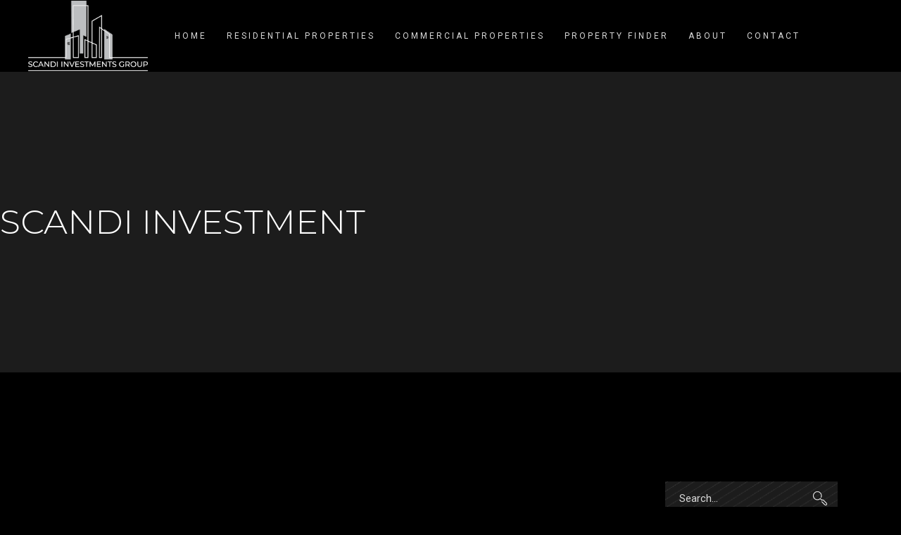

--- FILE ---
content_type: text/html; charset=UTF-8
request_url: https://www.scandi-invest.com/how-to-reach-the-top-and-stay-there/
body_size: 15821
content:
<!DOCTYPE html>
<html lang="en-GB">
<head>
	
		<meta charset="UTF-8"/>
		<link rel="profile" href=https:"://gmpg.org/xfn/11"/>
					<link rel="pingback" href="https://www.scandi-invest.com/xmlrpc.php">
		
				<meta name="viewport" content="width=device-width,initial-scale=1,user-scalable=yes">
		<title>How to Reach the Top and Stay There &#8211; Scandi Investment</title>
<meta name='robots' content='max-image-preview:large' />
<link rel='dns-prefetch' href='//fonts.googleapis.com' />
<link rel="alternate" type="application/rss+xml" title="Scandi Investment &raquo; Feed" href="https://www.scandi-invest.com/feed/" />
<link rel="alternate" type="application/rss+xml" title="Scandi Investment &raquo; Comments Feed" href="https://www.scandi-invest.com/comments/feed/" />
<link rel="alternate" type="application/rss+xml" title="Scandi Investment &raquo; How to Reach the Top and Stay There Comments Feed" href="https://www.scandi-invest.com/how-to-reach-the-top-and-stay-there/feed/" />
<script type="text/javascript">
/* <![CDATA[ */
window._wpemojiSettings = {"baseUrl":"https:\/\/s.w.org\/images\/core\/emoji\/15.0.3\/72x72\/","ext":".png","svgUrl":"https:\/\/s.w.org\/images\/core\/emoji\/15.0.3\/svg\/","svgExt":".svg","source":{"concatemoji":"https:\/\/www.scandi-invest.com\/wp-includes\/js\/wp-emoji-release.min.js?ver=6.5.7"}};
/*! This file is auto-generated */
!function(i,n){var o,s,e;function c(e){try{var t={supportTests:e,timestamp:(new Date).valueOf()};sessionStorage.setItem(o,JSON.stringify(t))}catch(e){}}function p(e,t,n){e.clearRect(0,0,e.canvas.width,e.canvas.height),e.fillText(t,0,0);var t=new Uint32Array(e.getImageData(0,0,e.canvas.width,e.canvas.height).data),r=(e.clearRect(0,0,e.canvas.width,e.canvas.height),e.fillText(n,0,0),new Uint32Array(e.getImageData(0,0,e.canvas.width,e.canvas.height).data));return t.every(function(e,t){return e===r[t]})}function u(e,t,n){switch(t){case"flag":return n(e,"\ud83c\udff3\ufe0f\u200d\u26a7\ufe0f","\ud83c\udff3\ufe0f\u200b\u26a7\ufe0f")?!1:!n(e,"\ud83c\uddfa\ud83c\uddf3","\ud83c\uddfa\u200b\ud83c\uddf3")&&!n(e,"\ud83c\udff4\udb40\udc67\udb40\udc62\udb40\udc65\udb40\udc6e\udb40\udc67\udb40\udc7f","\ud83c\udff4\u200b\udb40\udc67\u200b\udb40\udc62\u200b\udb40\udc65\u200b\udb40\udc6e\u200b\udb40\udc67\u200b\udb40\udc7f");case"emoji":return!n(e,"\ud83d\udc26\u200d\u2b1b","\ud83d\udc26\u200b\u2b1b")}return!1}function f(e,t,n){var r="undefined"!=typeof WorkerGlobalScope&&self instanceof WorkerGlobalScope?new OffscreenCanvas(300,150):i.createElement("canvas"),a=r.getContext("2d",{willReadFrequently:!0}),o=(a.textBaseline="top",a.font="600 32px Arial",{});return e.forEach(function(e){o[e]=t(a,e,n)}),o}function t(e){var t=i.createElement("script");t.src=e,t.defer=!0,i.head.appendChild(t)}"undefined"!=typeof Promise&&(o="wpEmojiSettingsSupports",s=["flag","emoji"],n.supports={everything:!0,everythingExceptFlag:!0},e=new Promise(function(e){i.addEventListener("DOMContentLoaded",e,{once:!0})}),new Promise(function(t){var n=function(){try{var e=JSON.parse(sessionStorage.getItem(o));if("object"==typeof e&&"number"==typeof e.timestamp&&(new Date).valueOf()<e.timestamp+604800&&"object"==typeof e.supportTests)return e.supportTests}catch(e){}return null}();if(!n){if("undefined"!=typeof Worker&&"undefined"!=typeof OffscreenCanvas&&"undefined"!=typeof URL&&URL.createObjectURL&&"undefined"!=typeof Blob)try{var e="postMessage("+f.toString()+"("+[JSON.stringify(s),u.toString(),p.toString()].join(",")+"));",r=new Blob([e],{type:"text/javascript"}),a=new Worker(URL.createObjectURL(r),{name:"wpTestEmojiSupports"});return void(a.onmessage=function(e){c(n=e.data),a.terminate(),t(n)})}catch(e){}c(n=f(s,u,p))}t(n)}).then(function(e){for(var t in e)n.supports[t]=e[t],n.supports.everything=n.supports.everything&&n.supports[t],"flag"!==t&&(n.supports.everythingExceptFlag=n.supports.everythingExceptFlag&&n.supports[t]);n.supports.everythingExceptFlag=n.supports.everythingExceptFlag&&!n.supports.flag,n.DOMReady=!1,n.readyCallback=function(){n.DOMReady=!0}}).then(function(){return e}).then(function(){var e;n.supports.everything||(n.readyCallback(),(e=n.source||{}).concatemoji?t(e.concatemoji):e.wpemoji&&e.twemoji&&(t(e.twemoji),t(e.wpemoji)))}))}((window,document),window._wpemojiSettings);
/* ]]> */
</script>
<style id='wp-emoji-styles-inline-css' type='text/css'>

	img.wp-smiley, img.emoji {
		display: inline !important;
		border: none !important;
		box-shadow: none !important;
		height: 1em !important;
		width: 1em !important;
		margin: 0 0.07em !important;
		vertical-align: -0.1em !important;
		background: none !important;
		padding: 0 !important;
	}
</style>
<link rel='stylesheet' id='wp-block-library-css' href='https://www.scandi-invest.com/wp-includes/css/dist/block-library/style.min.css?ver=6.5.7' type='text/css' media='all' />
<style id='classic-theme-styles-inline-css' type='text/css'>
/*! This file is auto-generated */
.wp-block-button__link{color:#fff;background-color:#32373c;border-radius:9999px;box-shadow:none;text-decoration:none;padding:calc(.667em + 2px) calc(1.333em + 2px);font-size:1.125em}.wp-block-file__button{background:#32373c;color:#fff;text-decoration:none}
</style>
<style id='global-styles-inline-css' type='text/css'>
body{--wp--preset--color--black: #000000;--wp--preset--color--cyan-bluish-gray: #abb8c3;--wp--preset--color--white: #ffffff;--wp--preset--color--pale-pink: #f78da7;--wp--preset--color--vivid-red: #cf2e2e;--wp--preset--color--luminous-vivid-orange: #ff6900;--wp--preset--color--luminous-vivid-amber: #fcb900;--wp--preset--color--light-green-cyan: #7bdcb5;--wp--preset--color--vivid-green-cyan: #00d084;--wp--preset--color--pale-cyan-blue: #8ed1fc;--wp--preset--color--vivid-cyan-blue: #0693e3;--wp--preset--color--vivid-purple: #9b51e0;--wp--preset--gradient--vivid-cyan-blue-to-vivid-purple: linear-gradient(135deg,rgba(6,147,227,1) 0%,rgb(155,81,224) 100%);--wp--preset--gradient--light-green-cyan-to-vivid-green-cyan: linear-gradient(135deg,rgb(122,220,180) 0%,rgb(0,208,130) 100%);--wp--preset--gradient--luminous-vivid-amber-to-luminous-vivid-orange: linear-gradient(135deg,rgba(252,185,0,1) 0%,rgba(255,105,0,1) 100%);--wp--preset--gradient--luminous-vivid-orange-to-vivid-red: linear-gradient(135deg,rgba(255,105,0,1) 0%,rgb(207,46,46) 100%);--wp--preset--gradient--very-light-gray-to-cyan-bluish-gray: linear-gradient(135deg,rgb(238,238,238) 0%,rgb(169,184,195) 100%);--wp--preset--gradient--cool-to-warm-spectrum: linear-gradient(135deg,rgb(74,234,220) 0%,rgb(151,120,209) 20%,rgb(207,42,186) 40%,rgb(238,44,130) 60%,rgb(251,105,98) 80%,rgb(254,248,76) 100%);--wp--preset--gradient--blush-light-purple: linear-gradient(135deg,rgb(255,206,236) 0%,rgb(152,150,240) 100%);--wp--preset--gradient--blush-bordeaux: linear-gradient(135deg,rgb(254,205,165) 0%,rgb(254,45,45) 50%,rgb(107,0,62) 100%);--wp--preset--gradient--luminous-dusk: linear-gradient(135deg,rgb(255,203,112) 0%,rgb(199,81,192) 50%,rgb(65,88,208) 100%);--wp--preset--gradient--pale-ocean: linear-gradient(135deg,rgb(255,245,203) 0%,rgb(182,227,212) 50%,rgb(51,167,181) 100%);--wp--preset--gradient--electric-grass: linear-gradient(135deg,rgb(202,248,128) 0%,rgb(113,206,126) 100%);--wp--preset--gradient--midnight: linear-gradient(135deg,rgb(2,3,129) 0%,rgb(40,116,252) 100%);--wp--preset--font-size--small: 13px;--wp--preset--font-size--medium: 20px;--wp--preset--font-size--large: 36px;--wp--preset--font-size--x-large: 42px;--wp--preset--spacing--20: 0.44rem;--wp--preset--spacing--30: 0.67rem;--wp--preset--spacing--40: 1rem;--wp--preset--spacing--50: 1.5rem;--wp--preset--spacing--60: 2.25rem;--wp--preset--spacing--70: 3.38rem;--wp--preset--spacing--80: 5.06rem;--wp--preset--shadow--natural: 6px 6px 9px rgba(0, 0, 0, 0.2);--wp--preset--shadow--deep: 12px 12px 50px rgba(0, 0, 0, 0.4);--wp--preset--shadow--sharp: 6px 6px 0px rgba(0, 0, 0, 0.2);--wp--preset--shadow--outlined: 6px 6px 0px -3px rgba(255, 255, 255, 1), 6px 6px rgba(0, 0, 0, 1);--wp--preset--shadow--crisp: 6px 6px 0px rgba(0, 0, 0, 1);}:where(.is-layout-flex){gap: 0.5em;}:where(.is-layout-grid){gap: 0.5em;}body .is-layout-flex{display: flex;}body .is-layout-flex{flex-wrap: wrap;align-items: center;}body .is-layout-flex > *{margin: 0;}body .is-layout-grid{display: grid;}body .is-layout-grid > *{margin: 0;}:where(.wp-block-columns.is-layout-flex){gap: 2em;}:where(.wp-block-columns.is-layout-grid){gap: 2em;}:where(.wp-block-post-template.is-layout-flex){gap: 1.25em;}:where(.wp-block-post-template.is-layout-grid){gap: 1.25em;}.has-black-color{color: var(--wp--preset--color--black) !important;}.has-cyan-bluish-gray-color{color: var(--wp--preset--color--cyan-bluish-gray) !important;}.has-white-color{color: var(--wp--preset--color--white) !important;}.has-pale-pink-color{color: var(--wp--preset--color--pale-pink) !important;}.has-vivid-red-color{color: var(--wp--preset--color--vivid-red) !important;}.has-luminous-vivid-orange-color{color: var(--wp--preset--color--luminous-vivid-orange) !important;}.has-luminous-vivid-amber-color{color: var(--wp--preset--color--luminous-vivid-amber) !important;}.has-light-green-cyan-color{color: var(--wp--preset--color--light-green-cyan) !important;}.has-vivid-green-cyan-color{color: var(--wp--preset--color--vivid-green-cyan) !important;}.has-pale-cyan-blue-color{color: var(--wp--preset--color--pale-cyan-blue) !important;}.has-vivid-cyan-blue-color{color: var(--wp--preset--color--vivid-cyan-blue) !important;}.has-vivid-purple-color{color: var(--wp--preset--color--vivid-purple) !important;}.has-black-background-color{background-color: var(--wp--preset--color--black) !important;}.has-cyan-bluish-gray-background-color{background-color: var(--wp--preset--color--cyan-bluish-gray) !important;}.has-white-background-color{background-color: var(--wp--preset--color--white) !important;}.has-pale-pink-background-color{background-color: var(--wp--preset--color--pale-pink) !important;}.has-vivid-red-background-color{background-color: var(--wp--preset--color--vivid-red) !important;}.has-luminous-vivid-orange-background-color{background-color: var(--wp--preset--color--luminous-vivid-orange) !important;}.has-luminous-vivid-amber-background-color{background-color: var(--wp--preset--color--luminous-vivid-amber) !important;}.has-light-green-cyan-background-color{background-color: var(--wp--preset--color--light-green-cyan) !important;}.has-vivid-green-cyan-background-color{background-color: var(--wp--preset--color--vivid-green-cyan) !important;}.has-pale-cyan-blue-background-color{background-color: var(--wp--preset--color--pale-cyan-blue) !important;}.has-vivid-cyan-blue-background-color{background-color: var(--wp--preset--color--vivid-cyan-blue) !important;}.has-vivid-purple-background-color{background-color: var(--wp--preset--color--vivid-purple) !important;}.has-black-border-color{border-color: var(--wp--preset--color--black) !important;}.has-cyan-bluish-gray-border-color{border-color: var(--wp--preset--color--cyan-bluish-gray) !important;}.has-white-border-color{border-color: var(--wp--preset--color--white) !important;}.has-pale-pink-border-color{border-color: var(--wp--preset--color--pale-pink) !important;}.has-vivid-red-border-color{border-color: var(--wp--preset--color--vivid-red) !important;}.has-luminous-vivid-orange-border-color{border-color: var(--wp--preset--color--luminous-vivid-orange) !important;}.has-luminous-vivid-amber-border-color{border-color: var(--wp--preset--color--luminous-vivid-amber) !important;}.has-light-green-cyan-border-color{border-color: var(--wp--preset--color--light-green-cyan) !important;}.has-vivid-green-cyan-border-color{border-color: var(--wp--preset--color--vivid-green-cyan) !important;}.has-pale-cyan-blue-border-color{border-color: var(--wp--preset--color--pale-cyan-blue) !important;}.has-vivid-cyan-blue-border-color{border-color: var(--wp--preset--color--vivid-cyan-blue) !important;}.has-vivid-purple-border-color{border-color: var(--wp--preset--color--vivid-purple) !important;}.has-vivid-cyan-blue-to-vivid-purple-gradient-background{background: var(--wp--preset--gradient--vivid-cyan-blue-to-vivid-purple) !important;}.has-light-green-cyan-to-vivid-green-cyan-gradient-background{background: var(--wp--preset--gradient--light-green-cyan-to-vivid-green-cyan) !important;}.has-luminous-vivid-amber-to-luminous-vivid-orange-gradient-background{background: var(--wp--preset--gradient--luminous-vivid-amber-to-luminous-vivid-orange) !important;}.has-luminous-vivid-orange-to-vivid-red-gradient-background{background: var(--wp--preset--gradient--luminous-vivid-orange-to-vivid-red) !important;}.has-very-light-gray-to-cyan-bluish-gray-gradient-background{background: var(--wp--preset--gradient--very-light-gray-to-cyan-bluish-gray) !important;}.has-cool-to-warm-spectrum-gradient-background{background: var(--wp--preset--gradient--cool-to-warm-spectrum) !important;}.has-blush-light-purple-gradient-background{background: var(--wp--preset--gradient--blush-light-purple) !important;}.has-blush-bordeaux-gradient-background{background: var(--wp--preset--gradient--blush-bordeaux) !important;}.has-luminous-dusk-gradient-background{background: var(--wp--preset--gradient--luminous-dusk) !important;}.has-pale-ocean-gradient-background{background: var(--wp--preset--gradient--pale-ocean) !important;}.has-electric-grass-gradient-background{background: var(--wp--preset--gradient--electric-grass) !important;}.has-midnight-gradient-background{background: var(--wp--preset--gradient--midnight) !important;}.has-small-font-size{font-size: var(--wp--preset--font-size--small) !important;}.has-medium-font-size{font-size: var(--wp--preset--font-size--medium) !important;}.has-large-font-size{font-size: var(--wp--preset--font-size--large) !important;}.has-x-large-font-size{font-size: var(--wp--preset--font-size--x-large) !important;}
.wp-block-navigation a:where(:not(.wp-element-button)){color: inherit;}
:where(.wp-block-post-template.is-layout-flex){gap: 1.25em;}:where(.wp-block-post-template.is-layout-grid){gap: 1.25em;}
:where(.wp-block-columns.is-layout-flex){gap: 2em;}:where(.wp-block-columns.is-layout-grid){gap: 2em;}
.wp-block-pullquote{font-size: 1.5em;line-height: 1.6;}
</style>
<link rel='stylesheet' id='contact-form-7-css' href='https://usercontent.one/wp/www.scandi-invest.com/wp-content/plugins/contact-form-7/includes/css/styles.css?ver=5.9.6' type='text/css' media='all' />
<link rel='stylesheet' id='dor-mikado-default-style-css' href='https://usercontent.one/wp/www.scandi-invest.com/wp-content/themes/dor/style.css?ver=6.5.7' type='text/css' media='all' />
<link rel='stylesheet' id='dor-mikado-modules-css' href='https://usercontent.one/wp/www.scandi-invest.com/wp-content/themes/dor/assets/css/modules.min.css?ver=6.5.7' type='text/css' media='all' />
<style id='dor-mikado-modules-inline-css' type='text/css'>
.postid-1502 .mkdf-content .mkdf-content-inner > .mkdf-container > .mkdf-container-inner, .postid-1502 .mkdf-content .mkdf-content-inner > .mkdf-full-width > .mkdf-full-width-inner { padding: 155px 0 70px 0 ;}@media only screen and (max-width: 1024px) {.postid-1502 .mkdf-content .mkdf-content-inner > .mkdf-container > .mkdf-container-inner, .postid-1502 .mkdf-content .mkdf-content-inner > .mkdf-full-width > .mkdf-full-width-inner { padding: 70px 0 30px 0;}}.postid-1502 .mkdf-content .mkdf-content-inner > .mkdf-container > .mkdf-container-inner, .postid-1502 .mkdf-content .mkdf-content-inner > .mkdf-full-width > .mkdf-full-width-inner { padding: 155px 0 70px 0 ;}@media only screen and (max-width: 1024px) {.postid-1502 .mkdf-content .mkdf-content-inner > .mkdf-container > .mkdf-container-inner, .postid-1502 .mkdf-content .mkdf-content-inner > .mkdf-full-width > .mkdf-full-width-inner { padding: 70px 0 30px 0;}}
</style>
<link rel='stylesheet' id='mkdf-dripicons-css' href='https://usercontent.one/wp/www.scandi-invest.com/wp-content/themes/dor/framework/lib/icons-pack/dripicons/dripicons.css?ver=6.5.7' type='text/css' media='all' />
<link rel='stylesheet' id='mkdf-font_elegant-css' href='https://usercontent.one/wp/www.scandi-invest.com/wp-content/themes/dor/framework/lib/icons-pack/elegant-icons/style.min.css?ver=6.5.7' type='text/css' media='all' />
<link rel='stylesheet' id='mkdf-font_awesome-css' href='https://usercontent.one/wp/www.scandi-invest.com/wp-content/themes/dor/framework/lib/icons-pack/font-awesome/css/fontawesome-all.min.css?ver=6.5.7' type='text/css' media='all' />
<link rel='stylesheet' id='mkdf-ion_icons-css' href='https://usercontent.one/wp/www.scandi-invest.com/wp-content/themes/dor/framework/lib/icons-pack/ion-icons/css/ionicons.min.css?ver=6.5.7' type='text/css' media='all' />
<link rel='stylesheet' id='mkdf-linea_icons-css' href='https://usercontent.one/wp/www.scandi-invest.com/wp-content/themes/dor/framework/lib/icons-pack/linea-icons/style.css?ver=6.5.7' type='text/css' media='all' />
<link rel='stylesheet' id='mkdf-linear_icons-css' href='https://usercontent.one/wp/www.scandi-invest.com/wp-content/themes/dor/framework/lib/icons-pack/linear-icons/style.css?ver=6.5.7' type='text/css' media='all' />
<link rel='stylesheet' id='mkdf-simple_line_icons-css' href='https://usercontent.one/wp/www.scandi-invest.com/wp-content/themes/dor/framework/lib/icons-pack/simple-line-icons/simple-line-icons.css?ver=6.5.7' type='text/css' media='all' />
<link rel='stylesheet' id='mediaelement-css' href='https://www.scandi-invest.com/wp-includes/js/mediaelement/mediaelementplayer-legacy.min.css?ver=4.2.17' type='text/css' media='all' />
<link rel='stylesheet' id='wp-mediaelement-css' href='https://www.scandi-invest.com/wp-includes/js/mediaelement/wp-mediaelement.min.css?ver=6.5.7' type='text/css' media='all' />
<link rel='stylesheet' id='dor-mikado-modules-responsive-css' href='https://usercontent.one/wp/www.scandi-invest.com/wp-content/themes/dor/assets/css/modules-responsive.min.css?ver=6.5.7' type='text/css' media='all' />
<link rel='stylesheet' id='dor-mikado-google-fonts-css' href='https://fonts.googleapis.com/css?family=Montserrat%3A200%2C200i%2C300%2C300i%2C400%2C400i%2C500%2C500i%2C600%2C600i%2C700%2C700i%7CAlegreya%3A200%2C200i%2C300%2C300i%2C400%2C400i%2C500%2C500i%2C600%2C600i%2C700%2C700i%7CRoboto%3A200%2C200i%2C300%2C300i%2C400%2C400i%2C500%2C500i%2C600%2C600i%2C700%2C700i%7CRaleway%3A200%2C200i%2C300%2C300i%2C400%2C400i%2C500%2C500i%2C600%2C600i%2C700%2C700i&#038;subset=latin-ext&#038;ver=1.0.0' type='text/css' media='all' />
<link rel='stylesheet' id='dor-core-dashboard-style-css' href='https://usercontent.one/wp/www.scandi-invest.com/wp-content/plugins/dor-core/core-dashboard/assets/css/core-dashboard.min.css?ver=6.5.7' type='text/css' media='all' />
<link rel='stylesheet' id='js_composer_front-css' href='https://usercontent.one/wp/www.scandi-invest.com/wp-content/plugins/js_composer/assets/css/js_composer.min.css?ver=6.7.0' type='text/css' media='all' />
<script type="text/javascript" src="https://www.scandi-invest.com/wp-includes/js/jquery/jquery.min.js?ver=3.7.1" id="jquery-core-js"></script>
<script type="text/javascript" src="https://www.scandi-invest.com/wp-includes/js/jquery/jquery-migrate.min.js?ver=3.4.1" id="jquery-migrate-js"></script>
<link rel="https://api.w.org/" href="https://www.scandi-invest.com/wp-json/" /><link rel="alternate" type="application/json" href="https://www.scandi-invest.com/wp-json/wp/v2/posts/1502" /><link rel="EditURI" type="application/rsd+xml" title="RSD" href="https://www.scandi-invest.com/xmlrpc.php?rsd" />
<meta name="generator" content="WordPress 6.5.7" />
<link rel="canonical" href="https://www.scandi-invest.com/how-to-reach-the-top-and-stay-there/" />
<link rel='shortlink' href='https://www.scandi-invest.com/?p=1502' />
<link rel="alternate" type="application/json+oembed" href="https://www.scandi-invest.com/wp-json/oembed/1.0/embed?url=https%3A%2F%2Fwww.scandi-invest.com%2Fhow-to-reach-the-top-and-stay-there%2F" />
<link rel="alternate" type="text/xml+oembed" href="https://www.scandi-invest.com/wp-json/oembed/1.0/embed?url=https%3A%2F%2Fwww.scandi-invest.com%2Fhow-to-reach-the-top-and-stay-there%2F&#038;format=xml" />
<style>[class*=" icon-oc-"],[class^=icon-oc-]{speak:none;font-style:normal;font-weight:400;font-variant:normal;text-transform:none;line-height:1;-webkit-font-smoothing:antialiased;-moz-osx-font-smoothing:grayscale}.icon-oc-one-com-white-32px-fill:before{content:"901"}.icon-oc-one-com:before{content:"900"}#one-com-icon,.toplevel_page_onecom-wp .wp-menu-image{speak:none;display:flex;align-items:center;justify-content:center;text-transform:none;line-height:1;-webkit-font-smoothing:antialiased;-moz-osx-font-smoothing:grayscale}.onecom-wp-admin-bar-item>a,.toplevel_page_onecom-wp>.wp-menu-name{font-size:16px;font-weight:400;line-height:1}.toplevel_page_onecom-wp>.wp-menu-name img{width:69px;height:9px;}.wp-submenu-wrap.wp-submenu>.wp-submenu-head>img{width:88px;height:auto}.onecom-wp-admin-bar-item>a img{height:7px!important}.onecom-wp-admin-bar-item>a img,.toplevel_page_onecom-wp>.wp-menu-name img{opacity:.8}.onecom-wp-admin-bar-item.hover>a img,.toplevel_page_onecom-wp.wp-has-current-submenu>.wp-menu-name img,li.opensub>a.toplevel_page_onecom-wp>.wp-menu-name img{opacity:1}#one-com-icon:before,.onecom-wp-admin-bar-item>a:before,.toplevel_page_onecom-wp>.wp-menu-image:before{content:'';position:static!important;background-color:rgba(240,245,250,.4);border-radius:102px;width:18px;height:18px;padding:0!important}.onecom-wp-admin-bar-item>a:before{width:14px;height:14px}.onecom-wp-admin-bar-item.hover>a:before,.toplevel_page_onecom-wp.opensub>a>.wp-menu-image:before,.toplevel_page_onecom-wp.wp-has-current-submenu>.wp-menu-image:before{background-color:#76b82a}.onecom-wp-admin-bar-item>a{display:inline-flex!important;align-items:center;justify-content:center}#one-com-logo-wrapper{font-size:4em}#one-com-icon{vertical-align:middle}.imagify-welcome{display:none !important;}</style><meta name="generator" content="Powered by WPBakery Page Builder - drag and drop page builder for WordPress."/>
<meta name="generator" content="Powered by Slider Revolution 6.5.11 - responsive, Mobile-Friendly Slider Plugin for WordPress with comfortable drag and drop interface." />
<link rel="icon" href="https://usercontent.one/wp/www.scandi-invest.com/wp-content/uploads/2020/04/icon-1.png" sizes="32x32" />
<link rel="icon" href="https://usercontent.one/wp/www.scandi-invest.com/wp-content/uploads/2020/04/icon-1.png" sizes="192x192" />
<link rel="apple-touch-icon" href="https://usercontent.one/wp/www.scandi-invest.com/wp-content/uploads/2020/04/icon-1.png" />
<meta name="msapplication-TileImage" content="https://usercontent.one/wp/www.scandi-invest.com/wp-content/uploads/2020/04/icon-1.png" />
<script type="text/javascript">function setREVStartSize(e){
			//window.requestAnimationFrame(function() {				 
				window.RSIW = window.RSIW===undefined ? window.innerWidth : window.RSIW;	
				window.RSIH = window.RSIH===undefined ? window.innerHeight : window.RSIH;	
				try {								
					var pw = document.getElementById(e.c).parentNode.offsetWidth,
						newh;
					pw = pw===0 || isNaN(pw) ? window.RSIW : pw;
					e.tabw = e.tabw===undefined ? 0 : parseInt(e.tabw);
					e.thumbw = e.thumbw===undefined ? 0 : parseInt(e.thumbw);
					e.tabh = e.tabh===undefined ? 0 : parseInt(e.tabh);
					e.thumbh = e.thumbh===undefined ? 0 : parseInt(e.thumbh);
					e.tabhide = e.tabhide===undefined ? 0 : parseInt(e.tabhide);
					e.thumbhide = e.thumbhide===undefined ? 0 : parseInt(e.thumbhide);
					e.mh = e.mh===undefined || e.mh=="" || e.mh==="auto" ? 0 : parseInt(e.mh,0);		
					if(e.layout==="fullscreen" || e.l==="fullscreen") 						
						newh = Math.max(e.mh,window.RSIH);					
					else{					
						e.gw = Array.isArray(e.gw) ? e.gw : [e.gw];
						for (var i in e.rl) if (e.gw[i]===undefined || e.gw[i]===0) e.gw[i] = e.gw[i-1];					
						e.gh = e.el===undefined || e.el==="" || (Array.isArray(e.el) && e.el.length==0)? e.gh : e.el;
						e.gh = Array.isArray(e.gh) ? e.gh : [e.gh];
						for (var i in e.rl) if (e.gh[i]===undefined || e.gh[i]===0) e.gh[i] = e.gh[i-1];
											
						var nl = new Array(e.rl.length),
							ix = 0,						
							sl;					
						e.tabw = e.tabhide>=pw ? 0 : e.tabw;
						e.thumbw = e.thumbhide>=pw ? 0 : e.thumbw;
						e.tabh = e.tabhide>=pw ? 0 : e.tabh;
						e.thumbh = e.thumbhide>=pw ? 0 : e.thumbh;					
						for (var i in e.rl) nl[i] = e.rl[i]<window.RSIW ? 0 : e.rl[i];
						sl = nl[0];									
						for (var i in nl) if (sl>nl[i] && nl[i]>0) { sl = nl[i]; ix=i;}															
						var m = pw>(e.gw[ix]+e.tabw+e.thumbw) ? 1 : (pw-(e.tabw+e.thumbw)) / (e.gw[ix]);					
						newh =  (e.gh[ix] * m) + (e.tabh + e.thumbh);
					}
					var el = document.getElementById(e.c);
					if (el!==null && el) el.style.height = newh+"px";					
					el = document.getElementById(e.c+"_wrapper");
					if (el!==null && el) {
						el.style.height = newh+"px";
						el.style.display = "block";
					}
				} catch(e){
					console.log("Failure at Presize of Slider:" + e)
				}					   
			//});
		  };</script>
		<style type="text/css" id="wp-custom-css">
			.mkdf-logo-wrapper a {
    height: 100px !IMPORTANT;
}
h1.mkdf-page-title.entry-title {
    text-align: center;
}
.ytp-chrome-top.ytp-show-cards-title {
    display: none !important;
}
.ytp-pause-overlay.ytp-scroll-min {
    display: none !IMPORTANT;
}
@media only screen and (max-width:787px){
div#hideonmobile{
	display:none !Important;
}
	.mkdf-content-inner {
    padding-top: 19px;
}
}
@media only screen and (min-width:786px){
div#hideondesktop{
	display:none !Important;
}
	.mkdf-grid {
    width: 100% !important;
}
	
}
@media only screen and (max-width:1366px) and (min-width:900px)
{
	.mkdf-main-menu ul li a{
		padding: 0px 14px;
	}
}
@media only screen and (min-width:1366px){
	.mkdf-vertical-align-containers{
		padding:0 90px !important;
	}
}

		</style>
		<style type="text/css" data-type="vc_shortcodes-custom-css">.vc_custom_1559123682825{padding-top: 4px !important;}.vc_custom_1559123686936{padding-top: 12px !important;padding-bottom: 12px !important;}.vc_custom_1551698727943{padding-top: 3px !important;padding-bottom: 40px !important;}.vc_custom_1551699774156{padding-top: 23px !important;padding-bottom: 19px !important;}.vc_custom_1551690857895{padding-bottom: 12px !important;}.vc_custom_1559123551053{padding-top: 9px !important;padding-bottom: 40px !important;}</style><noscript><style> .wpb_animate_when_almost_visible { opacity: 1; }</style></noscript></head>
<body class="post-template-default single single-post postid-1502 single-format-standard dor-core-2.1 dor-ver-2.2.1 mkdf-grid-1300 mkdf-empty-google-api mkdf-wide-dropdown-menu-content-in-grid mkdf-fixed-on-scroll mkdf-dropdown-animate-height mkdf-header-standard mkdf-menu-area-shadow-disable mkdf-menu-area-in-grid-shadow-disable mkdf-menu-area-border-disable mkdf-menu-area-in-grid-border-disable mkdf-logo-area-border-disable mkdf-logo-area-in-grid-border-disable mkdf-header-vertical-shadow-disable mkdf-header-vertical-border-disable mkdf-side-menu-slide-from-right mkdf-default-mobile-header mkdf-sticky-up-mobile-header wpb-js-composer js-comp-ver-6.7.0 vc_responsive" itemscope itemtype="https://schema.org/WebPage">
        <div class="mkdf-wrapper">
        <div class="mkdf-wrapper-inner">
            
<header class="mkdf-page-header">
		
			<div class="mkdf-fixed-wrapper">
				
	<div class="mkdf-menu-area mkdf-menu-left">
				
						
			<div class="mkdf-vertical-align-containers">
				<div class="mkdf-position-left"><!--
				 --><div class="mkdf-position-left-inner">
						
	
	<div class="mkdf-logo-wrapper">
		<a itemprop="url" href="https://www.scandi-invest.com/" style="height: 70px;">
			<img itemprop="image" class="mkdf-normal-logo" src="https://usercontent.one/wp/www.scandi-invest.com/wp-content/uploads/2020/04/logo-1.png" width="238" height="140"  alt="logo"/>
			<img itemprop="image" class="mkdf-dark-logo" src="https://usercontent.one/wp/www.scandi-invest.com/wp-content/uploads/2020/04/logo-1.png" width="238" height="140"  alt="dark logo"/>			<img itemprop="image" class="mkdf-light-logo" src="https://usercontent.one/wp/www.scandi-invest.com/wp-content/uploads/2020/04/logo-1.png" width="238" height="140"  alt="light logo"/>		</a>
	</div>

														
	<nav class="mkdf-main-menu mkdf-drop-down mkdf-default-nav">
		<ul id="menu-main" class="clearfix"><li id="nav-menu-item-4393" class="menu-item menu-item-type-post_type menu-item-object-page menu-item-home  narrow"><a href="https://www.scandi-invest.com/" class=""><span class="item_outer"><span class="item_text">Home</span></span></a></li>
<li id="nav-menu-item-4398" class="menu-item menu-item-type-post_type menu-item-object-page  narrow"><a href="https://www.scandi-invest.com/luxury-homes/" class=""><span class="item_outer"><span class="item_text">Residential Properties</span></span></a></li>
<li id="nav-menu-item-4397" class="menu-item menu-item-type-post_type menu-item-object-page  narrow"><a href="https://www.scandi-invest.com/commercial-properties/" class=""><span class="item_outer"><span class="item_text">Commercial Properties</span></span></a></li>
<li id="nav-menu-item-4396" class="menu-item menu-item-type-post_type menu-item-object-page  narrow"><a href="https://www.scandi-invest.com/property-finder/" class=""><span class="item_outer"><span class="item_text">Property Finder</span></span></a></li>
<li id="nav-menu-item-4394" class="menu-item menu-item-type-post_type menu-item-object-page  narrow"><a href="https://www.scandi-invest.com/about-me/" class=""><span class="item_outer"><span class="item_text">About</span></span></a></li>
<li id="nav-menu-item-4395" class="menu-item menu-item-type-post_type menu-item-object-page  narrow"><a href="https://www.scandi-invest.com/contact-us/" class=""><span class="item_outer"><span class="item_text">Contact</span></span></a></li>
</ul>	</nav>

											</div>
				</div>
								<div class="mkdf-position-right"><!--
				 --><div class="mkdf-position-right-inner">
																	</div>
				</div>
			</div>
			
			</div>
			
			</div>
		
		
	</header>


<header class="mkdf-mobile-header">
		
	<div class="mkdf-mobile-header-inner">
		<div class="mkdf-mobile-header-holder">
			<div class="mkdf-grid">
				<div class="mkdf-vertical-align-containers">
					<div class="mkdf-vertical-align-containers">
						<div class="mkdf-position-left"><!--
						 --><div class="mkdf-position-left-inner">
								
<div class="mkdf-mobile-logo-wrapper">
	<a itemprop="url" href="https://www.scandi-invest.com/" style="height: 70px">
		<img itemprop="image" src="https://usercontent.one/wp/www.scandi-invest.com/wp-content/uploads/2020/04/logo-1.png" width="238" height="140"  alt="Mobile Logo"/>
	</a>
</div>

							</div>
						</div>
						<div class="mkdf-position-right"><!--
						 --><div class="mkdf-position-right-inner">
																									<div class="mkdf-mobile-menu-opener mkdf-mobile-menu-opener-predefined">
										<a href="javascript:void(0)">
																						<span class="mkdf-mobile-menu-icon">
												<span class="mkdf-hm-lines"><span class="mkdf-hm-line mkdf-line-1"></span><span class="mkdf-hm-line mkdf-line-2"></span><span class="mkdf-hm-line mkdf-line-3"></span></span>											</span>
										</a>
									</div>
															</div>
						</div>
					</div>
				</div>
			</div>
		</div>
		
	<nav class="mkdf-mobile-nav" aria-label="Mobile Menu">
		<div class="mkdf-grid">
			<ul id="menu-main-1" class=""><li id="mobile-menu-item-4393" class="menu-item menu-item-type-post_type menu-item-object-page menu-item-home "><a href="https://www.scandi-invest.com/" class=""><span>Home</span></a></li>
<li id="mobile-menu-item-4398" class="menu-item menu-item-type-post_type menu-item-object-page "><a href="https://www.scandi-invest.com/luxury-homes/" class=""><span>Residential Properties</span></a></li>
<li id="mobile-menu-item-4397" class="menu-item menu-item-type-post_type menu-item-object-page "><a href="https://www.scandi-invest.com/commercial-properties/" class=""><span>Commercial Properties</span></a></li>
<li id="mobile-menu-item-4396" class="menu-item menu-item-type-post_type menu-item-object-page "><a href="https://www.scandi-invest.com/property-finder/" class=""><span>Property Finder</span></a></li>
<li id="mobile-menu-item-4394" class="menu-item menu-item-type-post_type menu-item-object-page "><a href="https://www.scandi-invest.com/about-me/" class=""><span>About</span></a></li>
<li id="mobile-menu-item-4395" class="menu-item menu-item-type-post_type menu-item-object-page "><a href="https://www.scandi-invest.com/contact-us/" class=""><span>Contact</span></a></li>
</ul>		</div>
	</nav>

	</div>
	
	</header>

			<a id='mkdf-back-to-top' href='#'>
                <span class="mkdf-icon-stack">
                     <svg xmlns="https://www.w3.org/2000/svg" xmlns:xlink="http://www.w3.org/1999/xlink" x="0px" y="0px" width="11px" height="18px" viewBox="0 0 11 18" enable-background="new 0 0 11 18" xml:space="preserve">
					<line fill="#FFFFFF" stroke="#FFFFFF" stroke-miterlimit="10" x1="5.515" y1="1.379" x2="5.515" y2="17.155"/>
					<line fill="#FFFFFF" stroke="#FFFFFF" stroke-miterlimit="10" x1="5.285" y1="0.844" x2="9.764" y2="5.324"/>
					<line fill="#FFFFFF" stroke="#FFFFFF" stroke-miterlimit="10" x1="5.715" y1="0.854" x2="1.236" y2="5.333"/>
				</svg>                </span>
			</a>
			        
            <div class="mkdf-content" >
                <div class="mkdf-content-inner">
<div class="mkdf-title-holder mkdf-standard-type mkdf-title-va-header-bottom mkdf-preload-background mkdf-has-bg-image mkdf-bg-parallax" style="height: 427px;background-image:url(https://usercontent.one/wp/www.scandi-invest.com/wp-content/uploads/2019/03/Blog-title-area-img.jpg);" data-height="427">
			<div class="mkdf-title-image">
			<img itemprop="image" src="https://usercontent.one/wp/www.scandi-invest.com/wp-content/uploads/2019/03/Blog-title-area-img.jpg" alt="Image Alt" />
		</div>
		<div class="mkdf-title-wrapper" style="height: 427px">
		<div class="mkdf-title-inner">
			<div class="mkdf-grid">
									<h2 class="mkdf-page-title entry-title" >Scandi Investment</h2>
											</div>
	    </div>
	</div>
</div>

	
	<div class="mkdf-container">
				
		<div class="mkdf-container-inner clearfix">
			<div class="mkdf-grid-row mkdf-content-has-sidebar mkdf-grid-medium-gutter">
	<div class="mkdf-page-content-holder mkdf-grid-col-9">
		<div class="mkdf-blog-holder mkdf-blog-single mkdf-blog-single-standard">
			<article id="post-1502" class="post-1502 post type-post status-publish format-standard hentry category-apartement tag-decor tag-wood">
	<div class="mkdf-post-content">
		<div class="mkdf-post-heading">
			
	<div class="mkdf-post-image">
										</div>
		</div>
		<div class="mkdf-post-text">
			<div class="mkdf-post-text-inner">
				<div class="mkdf-post-info-top">
					<div class="mkdf-post-info-author">
    <span class="mkdf-post-info-author-text">
        By    </span>
    <a itemprop="author" class="mkdf-post-info-author-link" href="https://www.scandi-invest.com/author/scandi-admin/">
        scandi.admin    </a>
</div>					<div itemprop="dateCreated" class="mkdf-post-info-date entry-date published updated">
            <a itemprop="url" href="https://www.scandi-invest.com/2019/03/">
    
        11 March 2019        </a>
    <meta itemprop="interactionCount" content="UserComments: 3"/>
</div>					<div class="mkdf-post-info-category">
    <a href="https://www.scandi-invest.com/category/apartement/" rel="category tag">Apartement</a></div>				</div>
				<div class="mkdf-post-text-main">
					
<h3 itemprop="name" class="entry-title mkdf-post-title" >
            How to Reach the Top and Stay There    </h3>					<div class="vc_row wpb_row vc_row-fluid vc_custom_1559123682825" ><div class="wpb_column vc_column_container vc_col-sm-12"><div class="vc_column-inner"><div class="wpb_wrapper">
	<div class="wpb_text_column wpb_content_element " >
		<div class="wpb_wrapper">
			<p>At vero eos et accusamus et iusto odio dignis simos ducimus qui blanditiis praesentium voluptatu deleniti atque corryi upti quos dolores et quas molequi dolorem ipsum quia dolor sit amet, consectetur adipisci velit, sed quia loreadipiscing sed do eiusmod tmpor elit.Lorem ipsum dolor sit amet, consectetur adipiscing elit, sed do eiusmod tempor incididunt ut labore et dolore mgna aliqua. Ut enim ad minim veniam, quis nostrud exercitation ullamco laboris nisi ut aliquip ex ea commodo.</p>

		</div>
	</div>
</div></div></div></div><div class="vc_row wpb_row vc_row-fluid vc_custom_1559123686936" ><div class="wpb_column vc_column_container vc_col-sm-12"><div class="vc_column-inner"><div class="wpb_wrapper">
	<div class="wpb_text_column wpb_content_element " >
		<div class="wpb_wrapper">
			<blockquote>
<p>’’Sed ut perspiciatis unde omnis iste natus error sit voluptatem accusantium doloremque laudantium, totam consectetur adipiscing elit, sed do eiusmod tempor incididunt ut eri.’’</p>
</blockquote>

		</div>
	</div>
</div></div></div></div><div class="vc_row wpb_row vc_row-fluid vc_custom_1551698727943" ><div class="wpb_column vc_column_container vc_col-sm-12"><div class="vc_column-inner"><div class="wpb_wrapper">
	<div class="wpb_text_column wpb_content_element " >
		<div class="wpb_wrapper">
			<p>At vero eos et accusamus et iusto odio dignis simos ducimus qui blanditiis praesentium voluptatu deleniti atque corryi upti quos dolores et quas molequi dolorem ipsum quia dolor sit amet, consectetur adipisci velit, sed quia loreadipiscing sed do eiusmod tmpor elit.Lorem ipsum dolor sit amet, consectetur adipiscing elit, sed do eiusmod tempor incididunt ut labore.</p>

		</div>
	</div>
</div></div></div></div><div class="vc_row wpb_row vc_row-fluid" ><div class="wpb_column vc_column_container vc_col-sm-12"><div class="vc_column-inner"><div class="wpb_wrapper"><div class="mkdf-image-gallery mkdf-grid-list mkdf-disable-bottom-space  mkdf-ig-grid-type mkdf-two-columns mkdf-tiny-space  ">
	<div class="mkdf-ig-inner mkdf-outer-space">
					<div class="mkdf-ig-image mkdf-item-space">
				<div class="mkdf-ig-image-inner">
																				</div>
			</div>
					<div class="mkdf-ig-image mkdf-item-space">
				<div class="mkdf-ig-image-inner">
																				</div>
			</div>
			</div>
</div></div></div></div></div><div class="vc_row wpb_row vc_row-fluid vc_custom_1551699774156" ><div class="wpb_column vc_column_container vc_col-sm-12"><div class="vc_column-inner"><div class="wpb_wrapper">
	<div class="wpb_text_column wpb_content_element " >
		<div class="wpb_wrapper">
			<blockquote>
<p>’’Sed ut perspiciatis unde omnis iste natus error sit voluptatem accusantium doloremque laudantium, totam consectetur adipiscing elit, sed do eiusmod tempor incididunt ut eri.’’</p>
</blockquote>

		</div>
	</div>
</div></div></div></div><div class="vc_row wpb_row vc_row-fluid vc_custom_1551690857895" ><div class="wpb_column vc_column_container vc_col-sm-12"><div class="vc_column-inner"><div class="wpb_wrapper">
	<div class="wpb_text_column wpb_content_element " >
		<div class="wpb_wrapper">
			<p>At vero eos et accusamus et iusto odio dignis simos ducimus qui blanditiis praesentium voluptatu deleniti atque corryi upti quos dolores et quas molequi dolorem ipsum quia dolor sit amet, consectetur adipisci velit, sed quia loreadipiscing sed do eiusmod tmpor elit.Lorem ipsum dolor sit amet, consectetur adipiscing elit, sed do eiusmod tempor incididunt ut labore et dolore mgna aliqua. Ut enim ad minim veniam, quis nostrud exercitation ullamco laboris nisi ut aliquip ex ea commodo.</p>

		</div>
	</div>
</div></div></div></div><div class="vc_row wpb_row vc_row-fluid vc_custom_1559123551053" ><div class="wpb_column vc_column_container vc_col-sm-12"><div class="vc_column-inner"><div class="wpb_wrapper">
	<div class="wpb_text_column wpb_content_element " >
		<div class="wpb_wrapper">
			<p> At vero eos et accusamus et iusto odio dignis simos ducimus qui blanditiis praesentium voluptatu deleniti atque corryi upti quos dolores et quas molequi dolorem ipsum quia dolor sit amet, consectetur adipisci velit, sed quia loreadipiscing sed do eiusmod tmpor elit.Lorem ipsum dolor sit amet, consectetur adipiscing elit, sed do eiusmod tempor incididunt ut labore et dolore mgna aliqua. Ut enim ad minim veniam, quis nostrud est exercitation ullamco laboris nisi ut consequatSed ut perspiciatis unde omnis iste natus error sit voluptatem accusantium doloremque laudantium, totam rem aperiam, eaque ipsa quae ab illo inventore veritatis et quasi architecto beatae vitae dicta sunt explicabo. Nemo enim ipsam voluptatem quia voluptas sit aspernatur aut odit aut fugit, sed quia consequuntur magni dolores eos qui ratione voluptatem sequi nesciunt. </p>

		</div>
	</div>
</div></div></div></div>
									</div>
				<div class="mkdf-post-info-bottom clearfix">
					<div class="mkdf-post-info-bottom-left">
							<div class="mkdf-blog-share">
		<div class="mkdf-social-share-holder mkdf-list">
		<ul>
		<li class="mkdf-facebook-share">
	<a itemprop="url" class="mkdf-share-link" href="#" onclick="window.open(&#039;http://www.facebook.com/sharer.php?u=https%3A%2F%2Fwww.scandi-invest.com%2Fhow-to-reach-the-top-and-stay-there%2F&#039;, &#039;sharer&#039;, &#039;toolbar=0,status=0,width=620,height=280&#039;);">
	 				<span class="mkdf-social-network-icon social_facebook"></span>
			</a>
</li><li class="mkdf-twitter-share">
	<a itemprop="url" class="mkdf-share-link" href="#" onclick="window.open(&#039;https://twitter.com/share?text=At+vero+eos+et+accusamus+et+iusto+odio+dignis+simos+ducimus+qui+blanditiis+praesentium+voluptatu+deleniti+atque+&amp;url=https://www.scandi-invest.com/how-to-reach-the-top-and-stay-there/&#039;, &#039;popupwindow&#039;, &#039;scrollbars=yes,width=800,height=400&#039;);">
	 				<span class="mkdf-social-network-icon social_twitter"></span>
			</a>
</li><li class="mkdf-pinterest-share">
	<a itemprop="url" class="mkdf-share-link" href="#" onclick="popUp=window.open(&#039;http://pinterest.com/pin/create/button/?url=https%3A%2F%2Fwww.scandi-invest.com%2Fhow-to-reach-the-top-and-stay-there%2F&amp;description=how-to-reach-the-top-and-stay-there&amp;media=&#039;, &#039;popupwindow&#039;, &#039;scrollbars=yes,width=800,height=400&#039;);popUp.focus();return false;">
	 				<span class="mkdf-social-network-icon social_pinterest"></span>
			</a>
</li>	</ul>
</div>	</div>
					</div>
					<div class="mkdf-post-info-bottom-right">
						<div class="mkdf-tags-holder">
    <div class="mkdf-tags">
        <a href="https://www.scandi-invest.com/tag/decor/" rel="tag">Decor</a><a href="https://www.scandi-invest.com/tag/wood/" rel="tag">Wood</a>    </div>
</div>
					</div>
				</div>
			</div>
		</div>
	</div>
</article>	<div class="mkdf-comment-holder clearfix" id="comments">
					<div class="mkdf-comment-holder-inner">
				<h4 class="mkdf-comments-title">Comments</h4>
				<div class="mkdf-comments">
					<ul class="mkdf-comment-list">
								
		<li>
		<div class="mkdf-comment clearfix">
							<div class="mkdf-comment-image"> <img alt='' src='https://secure.gravatar.com/avatar/d27b6c8e67e55b29f44f4ce0d76fc408?s=96&#038;d=mm&#038;r=g' class='avatar avatar-96 photo' height='96' width='96' /> </div>
						<div class="mkdf-comment-text">
				<div class="mkdf-comment-info">
					<div class="mkdf-comment-info-data">
						<h5 class="mkdf-comment-name vcard">
														Ashley Kelley						</h5>
						<div class="mkdf-comment-date">11 March 2019</div>
					</div>
					<div class="mkdf-comment-info-link">
						<a rel='nofollow' class='comment-reply-link' href='https://www.scandi-invest.com/how-to-reach-the-top-and-stay-there/?replytocom=44#respond' data-commentid="44" data-postid="1502" data-belowelement="comment-44" data-respondelement="respond" data-replyto="Reply to Ashley Kelley" aria-label='Reply to Ashley Kelley'>reply</a>					</div>
				</div>
				
									<div class="mkdf-text-holder" id="comment-44">
						<p>At vero eos et accusamus et iusto odio dignis simos dumus qui blaitiis praesentium voluptatu deleniti atque corryi upti quos dolores et quas molequi dolorem ipsum quia dolor sit amet, conetur adipisci velit, sed quia loreadipiscing. Morbi blandit variuslectus vel vestibulum. Fusce sapien felis, ullamcorper ac lacinia ateri.</p>
					</div>
							</div>
		</div>
				<ul class="children">
		
		<li>
		<div class="mkdf-comment clearfix">
							<div class="mkdf-comment-image"> <img alt='' src='https://secure.gravatar.com/avatar/2aa4f9f0cf6aa01c665dc30508737439?s=96&#038;d=mm&#038;r=g' class='avatar avatar-96 photo' height='96' width='96' /> </div>
						<div class="mkdf-comment-text">
				<div class="mkdf-comment-info">
					<div class="mkdf-comment-info-data">
						<h5 class="mkdf-comment-name vcard">
														Jane Torres						</h5>
						<div class="mkdf-comment-date">11 March 2019</div>
					</div>
					<div class="mkdf-comment-info-link">
						<a rel='nofollow' class='comment-reply-link' href='https://www.scandi-invest.com/how-to-reach-the-top-and-stay-there/?replytocom=45#respond' data-commentid="45" data-postid="1502" data-belowelement="comment-45" data-respondelement="respond" data-replyto="Reply to Jane Torres" aria-label='Reply to Jane Torres'>reply</a>					</div>
				</div>
				
									<div class="mkdf-text-holder" id="comment-45">
						<p>Donec quam felis, ultricies nec, pellentesque eu, pretium quis, sem. Nulla consequat massa quis enim. Donec pede justo, fringilla vel, aliquet nec, vulputate eget, arcu. In enim justo, rhoncus ut, imperdiet a, venenatis vitae, justo. Aliquam lorem ante, dapibus in etil.</p>
					</div>
							</div>
		</div>
				</li><!-- #comment-## -->
</ul><!-- .children -->
</li><!-- #comment-## -->
		
		<li>
		<div class="mkdf-comment clearfix">
							<div class="mkdf-comment-image"> <img alt='' src='https://secure.gravatar.com/avatar/a5b0082fd0c8cb67063fecb49aa392b8?s=96&#038;d=mm&#038;r=g' class='avatar avatar-96 photo' height='96' width='96' /> </div>
						<div class="mkdf-comment-text">
				<div class="mkdf-comment-info">
					<div class="mkdf-comment-info-data">
						<h5 class="mkdf-comment-name vcard">
														Arthur Gordon						</h5>
						<div class="mkdf-comment-date">11 March 2019</div>
					</div>
					<div class="mkdf-comment-info-link">
						<a rel='nofollow' class='comment-reply-link' href='https://www.scandi-invest.com/how-to-reach-the-top-and-stay-there/?replytocom=46#respond' data-commentid="46" data-postid="1502" data-belowelement="comment-46" data-respondelement="respond" data-replyto="Reply to Arthur Gordon" aria-label='Reply to Arthur Gordon'>reply</a>					</div>
				</div>
				
									<div class="mkdf-text-holder" id="comment-46">
						<p>Aliquam lorem ante, dapibus in, viverra quis, feugiat a, tellus. Phasellus viverra nulla ut metus varius laoreet. Quisque rutrum. Aenean imperdiet. Etiam ultricies nisi vel augue. Curabitur ullamcorper ultricies nisi. Nam eget dui. Etiam rhoncus. Maecenas tempus, tellus eget condimentum rhoncus, sem quam semper libero.</p>
					</div>
							</div>
		</div>
				</li><!-- #comment-## -->
					</ul>
				</div>
			</div>
					</div>
	
            <div class="mkdf-comment-form">
            	<div id="respond" class="comment-respond">
		<h4 id="reply-title" class="comment-reply-title">Post a Comment <small><a rel="nofollow" id="cancel-comment-reply-link" href="/how-to-reach-the-top-and-stay-there/#respond" style="display:none;">cancel reply</a></small></h4><form action="https://www.scandi-invest.com/wp-comments-post.php" method="post" id="commentform" class="comment-form"><textarea id="comment" placeholder="Your comment" name="comment" cols="45" rows="6" aria-required="true"></textarea><div class="mkdf-grid-row godef-grid-small-gutter">
<div class="mkdf-grid-col-6"><input id="author" name="author" placeholder="Your Name" type="text" value=""  aria-required='true' /></div>
<div class="mkdf-grid-col-6"><input id="email" name="email" placeholder="Your Email" type="text" value=""  aria-required='true' /></div>
</div>
<p class="comment-form-cookies-consent"><input id="wp-comment-cookies-consent" name="wp-comment-cookies-consent" type="checkbox" value="yes"  /><label for="wp-comment-cookies-consent">Save my name, email, and website in this browser for the next time I comment.</label></p>
<p class="form-submit"><button name="submit" type="submit" id="submit_comment" class="mkdf-btn mkdf-btn-medium mkdf-btn-simple" value="Submit"><span class="mkdf-btn-text">Submit</span></button> <input type='hidden' name='comment_post_ID' value='1502' id='comment_post_ID' />
<input type='hidden' name='comment_parent' id='comment_parent' value='0' />
</p></form>	</div><!-- #respond -->
	        </div>
    			</div>
	</div>
			<div class="mkdf-sidebar-holder mkdf-grid-col-3">
			<aside class="mkdf-sidebar">
	<div id="search-2" class="widget widget_search"><form role="search" method="get" class="mkdf-searchform searchform" id="searchform-105" action="https://www.scandi-invest.com/">
	<label class="screen-reader-text">Search for:</label>
	<div class="input-holder clearfix">
		<input type="search" class="search-field" placeholder="Search..." value="" name="s" title="Search for:"/>
		<button type="submit" class="mkdf-search-submit"><svg xmlns="https://www.w3.org/2000/svg" xmlns:xlink="http://www.w3.org/1999/xlink" x="0px" y="0px" width="42px" height="42px" viewBox="0 0 42 42" enable-background="new 0 0 42 42" xml:space="preserve">
					<g>
						<g>
							<g>
								<g>
									<path fill="#FFFFFF" stroke="#FFFFFF" stroke-width="0.5" stroke-miterlimit="10" d="M13.475,25.668
										c-3.142,0-6.284-1.197-8.673-3.59c-4.785-4.782-4.785-12.564,0-17.347c4.78-4.783,12.563-4.786,17.346,0
										c3.62,3.615,4.609,9.167,2.467,13.812c-0.174,0.383-0.626,0.549-1.014,0.377c-0.382-0.182-0.548-0.633-0.37-1.018
										c1.872-4.065,1.005-8.928-2.161-12.093c-4.191-4.188-11.003-4.186-15.191,0c-4.186,4.188-4.186,11.002,0,15.19
										c4.19,4.187,11,4.188,15.191,0c0.297-0.298,0.781-0.298,1.078,0c0.301,0.296,0.301,0.782,0,1.078
										C19.757,24.471,16.615,25.668,13.475,25.668z"/>
								</g>
							</g>
						</g>
						<g>
							<g>
								<g>
									<path fill="#FFFFFF" stroke="#FFFFFF" stroke-width="0.5" stroke-miterlimit="10" d="M36.989,40.856
										c-1.05,0-2.035-0.41-2.78-1.151l-8.489-8.491c-0.297-0.295-0.297-0.782,0-1.079c0.3-0.301,0.783-0.301,1.082,0l8.487,8.484
										c0.907,0.911,2.493,0.915,3.402,0c0.454-0.452,0.707-1.053,0.707-1.7c0-0.641-0.253-1.244-0.707-1.696l-8.487-8.492
										c-0.939-0.936-2.465-0.936-3.403,0c-0.299,0.302-0.782,0.302-1.082,0l-4.65-4.652c-0.3-0.296-0.3-0.782,0-1.078
										c0.297-0.298,0.781-0.298,1.078,0l4.165,4.163c1.528-1.022,3.624-0.859,4.972,0.489l8.489,8.486
										c0.742,0.745,1.151,1.732,1.151,2.78c0,1.051-0.409,2.038-1.151,2.786C39.03,40.446,38.042,40.856,36.989,40.856z"/>
								</g>
							</g>
						</g>
					</g>
				</svg></button>
	</div>
</form></div><div id="categories-2" class="widget widget_categories"><div class="mkdf-widget-title-holder"><h4 class="mkdf-widget-title">Categories</h4></div>
			<ul>
					<li class="cat-item cat-item-16"><a href="https://www.scandi-invest.com/category/apartement/">Apartement</a>
</li>
	<li class="cat-item cat-item-92"><a href="https://www.scandi-invest.com/category/best-online-casinos/">Best online casinos</a>
</li>
	<li class="cat-item cat-item-86"><a href="https://www.scandi-invest.com/category/casino-online-senza-deposito/">Casino online senza deposito</a>
</li>
	<li class="cat-item cat-item-17"><a href="https://www.scandi-invest.com/category/decor/">Decor</a>
</li>
	<li class="cat-item cat-item-18"><a href="https://www.scandi-invest.com/category/furniture/">Furniture</a>
</li>
	<li class="cat-item cat-item-19"><a href="https://www.scandi-invest.com/category/home/">Home</a>
</li>
	<li class="cat-item cat-item-20"><a href="https://www.scandi-invest.com/category/interior/">Interior</a>
</li>
	<li class="cat-item cat-item-90"><a href="https://www.scandi-invest.com/category/irish-casino-online-9/">irish casino online</a>
</li>
	<li class="cat-item cat-item-91"><a href="https://www.scandi-invest.com/category/online-casino-austria/">Online Casino Austria</a>
</li>
	<li class="cat-item cat-item-93"><a href="https://www.scandi-invest.com/category/online-casinos/">Online Casinos</a>
</li>
	<li class="cat-item cat-item-89"><a href="https://www.scandi-invest.com/category/polskie-kasyna/">Polskie kasyna</a>
</li>
	<li class="cat-item cat-item-1"><a href="https://www.scandi-invest.com/category/uncategorised/">Uncategorised</a>
</li>
	<li class="cat-item cat-item-22"><a href="https://www.scandi-invest.com/category/wood/">Wood</a>
</li>
	<li class="cat-item cat-item-88"><a href="https://www.scandi-invest.com/category/3-21/">ألعاب لربح المال في الجزائر 3</a>
</li>
	<li class="cat-item cat-item-87"><a href="https://www.scandi-invest.com/category/page-21/">كيف تربح في مراهنات كرة القدم</a>
</li>
			</ul>

			</div><div id="tag_cloud-3" class="widget widget_tag_cloud"><div class="mkdf-widget-title-holder"><h4 class="mkdf-widget-title">Tags</h4></div><div class="tagcloud"><a href="https://www.scandi-invest.com/tag/apartment/" class="tag-cloud-link tag-link-23 tag-link-position-1" style="font-size: 11.230769230769pt;" aria-label="Apartment (2 items)">Apartment</a>
<a href="https://www.scandi-invest.com/tag/art/" class="tag-cloud-link tag-link-24 tag-link-position-2" style="font-size: 8pt;" aria-label="Art (1 item)">Art</a>
<a href="https://www.scandi-invest.com/tag/decor/" class="tag-cloud-link tag-link-25 tag-link-position-3" style="font-size: 22pt;" aria-label="Decor (11 items)">Decor</a>
<a href="https://www.scandi-invest.com/tag/furniture/" class="tag-cloud-link tag-link-26 tag-link-position-4" style="font-size: 8pt;" aria-label="Furniture (1 item)">Furniture</a>
<a href="https://www.scandi-invest.com/tag/interior/" class="tag-cloud-link tag-link-27 tag-link-position-5" style="font-size: 11.230769230769pt;" aria-label="Interior (2 items)">Interior</a>
<a href="https://www.scandi-invest.com/tag/wood/" class="tag-cloud-link tag-link-28 tag-link-position-6" style="font-size: 22pt;" aria-label="Wood (11 items)">Wood</a></div>
</div></aside>		</div>
	</div>		</div>
		
			</div>
</div> <!-- close div.content_inner -->
	</div>  <!-- close div.content -->
					<footer class="mkdf-page-footer ">
				<div class="mkdf-footer-bottom-holder">
    <div class="mkdf-footer-bottom-inner mkdf-full-width">
        <div class="mkdf-grid-row ">
                            <div class="mkdf-grid-col-4">
                    <div id="text-6" class="widget mkdf-footer-bottom-column-1 widget_text">			<div class="textwidget"><p>Copyright Scandi Investments Group 2020 / All Rights Resereved Powered By <a href="https://codingflex.com/">CodingFlex | Design &amp; IT Solutions</a></p>
</div>
		</div>                </div>
                            <div class="mkdf-grid-col-4">
                                    </div>
                            <div class="mkdf-grid-col-4">
                    <div id="text-7" class="widget mkdf-footer-bottom-column-3 widget_text">			<div class="textwidget"><p><strong>Phone</strong>:<a href="tel:+ 34 672 31 94 94">+ 34 672 31 94 94</a> | <strong>Email</strong>: <a href="mailto:sbj@scandi-invest.com">sbj@scandi-invest.com</a></p>
</div>
		</div>                </div>
                    </div>
    </div>
</div>			</footer>
			</div> <!-- close div.mkdf-wrapper-inner  -->
</div> <!-- close div.mkdf-wrapper -->
<section class="mkdf-side-menu">
	<a class="mkdf-close-side-menu mkdf-close-side-menu-svg-path" href="#">
		<svg xmlns="http://www.w3.org/2000/svg" xmlns:xlink="http://www.w3.org/1999/xlink" x="0px" y="0px"
	 width="16px" height="16px" viewBox="0 0 16 16" enable-background="new 0 0 16 16" xml:space="preserve">
<rect x="-2.629" y="7.5" transform="matrix(0.7071 0.7071 -0.7071 0.7071 8 -3.3137)" fill="#FFFFFF" width="21.257" height="1"/>
<rect x="-2.629" y="7.5" transform="matrix(0.7071 -0.7071 0.7071 0.7071 -3.3137 8)" fill="#FFFFFF" width="21.257" height="1"/>
</svg>	</a>
	<div id="media_image-2" class="widget mkdf-sidearea widget_media_image"><a href="https://dor.mikado-themes.com/"><img class="image " src="https://dor.mikado-themes.com/wp-content/uploads/2019/03/sidearea-logo.png" alt="d" width="315" height="24" decoding="async" loading="lazy" /></a></div><div id="text-3" class="widget mkdf-sidearea widget_text">			<div class="textwidget"><h6 style="color:#9b9b9b; font-size:23px; line-height:27px; text-align: center; margin: 31px 0px -11px;">Sed ut perspiclatis unde olnis iste errorbe ccusantium lorem ipsum dolor</h6>
</div>
		</div><div id="mkdf_instagram_widget-2" class="widget mkdf-sidearea widget_mkdf_instagram_widget"></div><div id="text-4" class="widget mkdf-sidearea widget_text">			<div class="textwidget"><div><div class="vc_row wpb_row vc_row-fluid" ><div class="wpb_column vc_column_container vc_col-sm-12"><div class="vc_column-inner"><div class="wpb_wrapper"><div class="mkdf-iwt clearfix  mkdf-iwt-full-width-layout mkdf-iwt-icon-left mkdf-iwt-icon-medium">
	<div class="mkdf-iwt-icon">
					<a itemprop="url" href="https://goo.gl/maps/N5MzWwNe9oT2" target="_blank" rel="noopener">
																	</a>
			</div>
	<div class="mkdf-iwt-content" >
					<p class="mkdf-iwt-title" >
									<a itemprop="url" href="https://goo.gl/maps/N5MzWwNe9oT2" target="_blank" rel="noopener">
								<span class="mkdf-iwt-title-text">Black Street 175 / New York</span>
									</a>
							</p>
					</div>
</div><div class="vc_empty_space"   style="height: 12px"><span class="vc_empty_space_inner"></span></div><div class="mkdf-iwt clearfix  mkdf-iwt-full-width-layout mkdf-iwt-icon-left mkdf-iwt-icon-medium">
	<div class="mkdf-iwt-icon">
					<a itemprop="url" href="mailto:dor@mikado.com" target="_blank" rel="noopener">
																	</a>
			</div>
	<div class="mkdf-iwt-content" >
					<p class="mkdf-iwt-title" style="padding: 0 0 0 3px">
									<a itemprop="url" href="mailto:dor@mikado.com" target="_blank" rel="noopener">
								<span class="mkdf-iwt-title-text">dor@mikado.com</span>
									</a>
							</p>
					</div>
</div></div></div></div></div><div class="vc_row wpb_row vc_row-fluid vc_custom_1553511627247" ><div class="wpb_column vc_column_container vc_col-sm-12"><div class="vc_column-inner"><div class="wpb_wrapper"></div></div></div></div></div>
</div>
		</div><div id="search-4" class="widget mkdf-sidearea widget_search"><form role="search" method="get" class="mkdf-searchform searchform" id="searchform-338" action="https://www.scandi-invest.com/">
	<label class="screen-reader-text">Search for:</label>
	<div class="input-holder clearfix">
		<input type="search" class="search-field" placeholder="Search..." value="" name="s" title="Search for:"/>
		<button type="submit" class="mkdf-search-submit"><svg xmlns="https://www.w3.org/2000/svg" xmlns:xlink="http://www.w3.org/1999/xlink" x="0px" y="0px" width="42px" height="42px" viewBox="0 0 42 42" enable-background="new 0 0 42 42" xml:space="preserve">
					<g>
						<g>
							<g>
								<g>
									<path fill="#FFFFFF" stroke="#FFFFFF" stroke-width="0.5" stroke-miterlimit="10" d="M13.475,25.668
										c-3.142,0-6.284-1.197-8.673-3.59c-4.785-4.782-4.785-12.564,0-17.347c4.78-4.783,12.563-4.786,17.346,0
										c3.62,3.615,4.609,9.167,2.467,13.812c-0.174,0.383-0.626,0.549-1.014,0.377c-0.382-0.182-0.548-0.633-0.37-1.018
										c1.872-4.065,1.005-8.928-2.161-12.093c-4.191-4.188-11.003-4.186-15.191,0c-4.186,4.188-4.186,11.002,0,15.19
										c4.19,4.187,11,4.188,15.191,0c0.297-0.298,0.781-0.298,1.078,0c0.301,0.296,0.301,0.782,0,1.078
										C19.757,24.471,16.615,25.668,13.475,25.668z"/>
								</g>
							</g>
						</g>
						<g>
							<g>
								<g>
									<path fill="#FFFFFF" stroke="#FFFFFF" stroke-width="0.5" stroke-miterlimit="10" d="M36.989,40.856
										c-1.05,0-2.035-0.41-2.78-1.151l-8.489-8.491c-0.297-0.295-0.297-0.782,0-1.079c0.3-0.301,0.783-0.301,1.082,0l8.487,8.484
										c0.907,0.911,2.493,0.915,3.402,0c0.454-0.452,0.707-1.053,0.707-1.7c0-0.641-0.253-1.244-0.707-1.696l-8.487-8.492
										c-0.939-0.936-2.465-0.936-3.403,0c-0.299,0.302-0.782,0.302-1.082,0l-4.65-4.652c-0.3-0.296-0.3-0.782,0-1.078
										c0.297-0.298,0.781-0.298,1.078,0l4.165,4.163c1.528-1.022,3.624-0.859,4.972,0.489l8.489,8.486
										c0.742,0.745,1.151,1.732,1.151,2.78c0,1.051-0.409,2.038-1.151,2.786C39.03,40.446,38.042,40.856,36.989,40.856z"/>
								</g>
							</g>
						</g>
					</g>
				</svg></button>
	</div>
</form></div></section>
		<script type="text/javascript">
			window.RS_MODULES = window.RS_MODULES || {};
			window.RS_MODULES.modules = window.RS_MODULES.modules || {};
			window.RS_MODULES.waiting = window.RS_MODULES.waiting || [];
			window.RS_MODULES.defered = true;
			window.RS_MODULES.moduleWaiting = window.RS_MODULES.moduleWaiting || {};
			window.RS_MODULES.type = 'compiled';
		</script>
		
<script type="text/html" id="wpb-modifications"></script><link rel='stylesheet' id='rs-plugin-settings-css' href='https://usercontent.one/wp/www.scandi-invest.com/wp-content/plugins/revslider/public/assets/css/rs6.css?ver=6.5.11' type='text/css' media='all' />
<style id='rs-plugin-settings-inline-css' type='text/css'>
#rs-demo-id {}
</style>
<script type="text/javascript" src="https://usercontent.one/wp/www.scandi-invest.com/wp-content/plugins/contact-form-7/includes/swv/js/index.js?ver=5.9.6" id="swv-js"></script>
<script type="text/javascript" id="contact-form-7-js-extra">
/* <![CDATA[ */
var wpcf7 = {"api":{"root":"https:\/\/www.scandi-invest.com\/wp-json\/","namespace":"contact-form-7\/v1"}};
/* ]]> */
</script>
<script type="text/javascript" src="https://usercontent.one/wp/www.scandi-invest.com/wp-content/plugins/contact-form-7/includes/js/index.js?ver=5.9.6" id="contact-form-7-js"></script>
<script type="text/javascript" src="https://usercontent.one/wp/www.scandi-invest.com/wp-content/plugins/revslider/public/assets/js/rbtools.min.js?ver=6.5.11" defer async id="tp-tools-js"></script>
<script type="text/javascript" src="https://usercontent.one/wp/www.scandi-invest.com/wp-content/plugins/revslider/public/assets/js/rs6.min.js?ver=6.5.11" defer async id="revmin-js"></script>
<script type="text/javascript" src="https://www.scandi-invest.com/wp-includes/js/jquery/ui/core.min.js?ver=1.13.2" id="jquery-ui-core-js"></script>
<script type="text/javascript" src="https://www.scandi-invest.com/wp-includes/js/jquery/ui/tabs.min.js?ver=1.13.2" id="jquery-ui-tabs-js"></script>
<script type="text/javascript" id="mediaelement-core-js-before">
/* <![CDATA[ */
var mejsL10n = {"language":"en","strings":{"mejs.download-file":"Download File","mejs.install-flash":"You are using a browser that does not have Flash player enabled or installed. Please turn on your Flash player plugin or download the latest version from https:\/\/get.adobe.com\/flashplayer\/","mejs.fullscreen":"Fullscreen","mejs.play":"Play","mejs.pause":"Pause","mejs.time-slider":"Time Slider","mejs.time-help-text":"Use Left\/Right Arrow keys to advance one second, Up\/Down arrows to advance ten seconds.","mejs.live-broadcast":"Live Broadcast","mejs.volume-help-text":"Use Up\/Down Arrow keys to increase or decrease volume.","mejs.unmute":"Unmute","mejs.mute":"Mute","mejs.volume-slider":"Volume Slider","mejs.video-player":"Video Player","mejs.audio-player":"Audio Player","mejs.captions-subtitles":"Captions\/Subtitles","mejs.captions-chapters":"Chapters","mejs.none":"None","mejs.afrikaans":"Afrikaans","mejs.albanian":"Albanian","mejs.arabic":"Arabic","mejs.belarusian":"Belarusian","mejs.bulgarian":"Bulgarian","mejs.catalan":"Catalan","mejs.chinese":"Chinese","mejs.chinese-simplified":"Chinese (Simplified)","mejs.chinese-traditional":"Chinese (Traditional)","mejs.croatian":"Croatian","mejs.czech":"Czech","mejs.danish":"Danish","mejs.dutch":"Dutch","mejs.english":"English","mejs.estonian":"Estonian","mejs.filipino":"Filipino","mejs.finnish":"Finnish","mejs.french":"French","mejs.galician":"Galician","mejs.german":"German","mejs.greek":"Greek","mejs.haitian-creole":"Haitian Creole","mejs.hebrew":"Hebrew","mejs.hindi":"Hindi","mejs.hungarian":"Hungarian","mejs.icelandic":"Icelandic","mejs.indonesian":"Indonesian","mejs.irish":"Irish","mejs.italian":"Italian","mejs.japanese":"Japanese","mejs.korean":"Korean","mejs.latvian":"Latvian","mejs.lithuanian":"Lithuanian","mejs.macedonian":"Macedonian","mejs.malay":"Malay","mejs.maltese":"Maltese","mejs.norwegian":"Norwegian","mejs.persian":"Persian","mejs.polish":"Polish","mejs.portuguese":"Portuguese","mejs.romanian":"Romanian","mejs.russian":"Russian","mejs.serbian":"Serbian","mejs.slovak":"Slovak","mejs.slovenian":"Slovenian","mejs.spanish":"Spanish","mejs.swahili":"Swahili","mejs.swedish":"Swedish","mejs.tagalog":"Tagalog","mejs.thai":"Thai","mejs.turkish":"Turkish","mejs.ukrainian":"Ukrainian","mejs.vietnamese":"Vietnamese","mejs.welsh":"Welsh","mejs.yiddish":"Yiddish"}};
/* ]]> */
</script>
<script type="text/javascript" src="https://www.scandi-invest.com/wp-includes/js/mediaelement/mediaelement-and-player.min.js?ver=4.2.17" id="mediaelement-core-js"></script>
<script type="text/javascript" src="https://www.scandi-invest.com/wp-includes/js/mediaelement/mediaelement-migrate.min.js?ver=6.5.7" id="mediaelement-migrate-js"></script>
<script type="text/javascript" id="mediaelement-js-extra">
/* <![CDATA[ */
var _wpmejsSettings = {"pluginPath":"\/wp-includes\/js\/mediaelement\/","classPrefix":"mejs-","stretching":"responsive","audioShortcodeLibrary":"mediaelement","videoShortcodeLibrary":"mediaelement"};
/* ]]> */
</script>
<script type="text/javascript" src="https://www.scandi-invest.com/wp-includes/js/mediaelement/wp-mediaelement.min.js?ver=6.5.7" id="wp-mediaelement-js"></script>
<script type="text/javascript" src="https://usercontent.one/wp/www.scandi-invest.com/wp-content/themes/dor/assets/js/modules/plugins/jquery.appear.js?ver=6.5.7" id="jquery-appear-js"></script>
<script type="text/javascript" src="https://usercontent.one/wp/www.scandi-invest.com/wp-content/themes/dor/assets/js/modules/plugins/modernizr.min.js?ver=6.5.7" id="modernizr-js"></script>
<script type="text/javascript" src="https://www.scandi-invest.com/wp-includes/js/hoverIntent.min.js?ver=1.10.2" id="hoverIntent-js"></script>
<script type="text/javascript" src="https://usercontent.one/wp/www.scandi-invest.com/wp-content/themes/dor/assets/js/modules/plugins/jquery.plugin.js?ver=6.5.7" id="jquery-plugin-js"></script>
<script type="text/javascript" src="https://usercontent.one/wp/www.scandi-invest.com/wp-content/themes/dor/assets/js/modules/plugins/owl.carousel.min.js?ver=6.5.7" id="owl-carousel-js"></script>
<script type="text/javascript" src="https://usercontent.one/wp/www.scandi-invest.com/wp-content/themes/dor/assets/js/modules/plugins/jquery.waypoints.min.js?ver=6.5.7" id="waypoints-js"></script>
<script type="text/javascript" src="https://usercontent.one/wp/www.scandi-invest.com/wp-content/themes/dor/assets/js/modules/plugins/jquery.nicescroll.min.js?ver=6.5.7" id="nicescroll-js"></script>
<script type="text/javascript" src="https://usercontent.one/wp/www.scandi-invest.com/wp-content/themes/dor/assets/js/modules/plugins/fluidvids.min.js?ver=6.5.7" id="fluidvids-js"></script>
<script type="text/javascript" src="https://usercontent.one/wp/www.scandi-invest.com/wp-content/themes/dor/assets/js/modules/plugins/perfect-scrollbar.jquery.min.js?ver=6.5.7" id="perfect-scrollbar-js"></script>
<script type="text/javascript" src="https://usercontent.one/wp/www.scandi-invest.com/wp-content/themes/dor/assets/js/modules/plugins/ScrollToPlugin.min.js?ver=6.5.7" id="scroll-to-plugin-js"></script>
<script type="text/javascript" src="https://usercontent.one/wp/www.scandi-invest.com/wp-content/themes/dor/assets/js/modules/plugins/parallax.min.js?ver=6.5.7" id="parallax-js"></script>
<script type="text/javascript" src="https://usercontent.one/wp/www.scandi-invest.com/wp-content/themes/dor/assets/js/modules/plugins/jquery.waitforimages.js?ver=6.5.7" id="jquery-waitforimages-js"></script>
<script type="text/javascript" src="https://usercontent.one/wp/www.scandi-invest.com/wp-content/themes/dor/assets/js/modules/plugins/jquery.prettyPhoto.js?ver=6.5.7" id="jquery-prettyphoto-js"></script>
<script type="text/javascript" src="https://usercontent.one/wp/www.scandi-invest.com/wp-content/themes/dor/assets/js/modules/plugins/jquery.easing.1.3.js?ver=6.5.7" id="jquery-easing-1.3-js"></script>
<script type="text/javascript" src="https://usercontent.one/wp/www.scandi-invest.com/wp-content/plugins/js_composer/assets/lib/bower/isotope/dist/isotope.pkgd.min.js?ver=6.7.0" id="isotope-js"></script>
<script type="text/javascript" src="https://usercontent.one/wp/www.scandi-invest.com/wp-content/themes/dor/assets/js/modules/plugins/packery-mode.pkgd.min.js?ver=6.5.7" id="packery-js"></script>
<script type="text/javascript" src="https://usercontent.one/wp/www.scandi-invest.com/wp-content/themes/dor/assets/js/modules/plugins/swiper.min.js?ver=6.5.7" id="swiper-js"></script>
<script type="text/javascript" src="https://usercontent.one/wp/www.scandi-invest.com/wp-content/themes/dor/assets/js/modules/plugins/jquery.parallax-scroll.js?ver=6.5.7" id="jquery-parallax-scroll-js"></script>
<script type="text/javascript" src="https://usercontent.one/wp/www.scandi-invest.com/wp-content/themes/dor/assets/js/modules/plugins/jquery.prettyPhoto.js?ver=6.5.7" id="prettyphoto-js"></script>
<script type="text/javascript" id="dor-mikado-modules-js-extra">
/* <![CDATA[ */
var mkdfGlobalVars = {"vars":{"mkdfAddForAdminBar":0,"mkdfElementAppearAmount":-100,"mkdfAjaxUrl":"https:\/\/www.scandi-invest.com\/wp-admin\/admin-ajax.php","sliderNavPrevArrow":"ion-ios-arrow-thin-left","sliderNavNextArrow":"ion-ios-arrow-thin-right","ppExpand":"Expand the image","ppNext":"Next","ppPrev":"Previous","ppClose":"Close","mkdfStickyHeaderHeight":0,"mkdfStickyHeaderTransparencyHeight":100,"mkdfTopBarHeight":0,"mkdfLogoAreaHeight":0,"mkdfMenuAreaHeight":150,"mkdfMobileHeaderHeight":70}};
var mkdfPerPageVars = {"vars":{"mkdfMobileHeaderHeight":70,"mkdfStickyScrollAmount":0,"mkdfHeaderTransparencyHeight":150,"mkdfHeaderVerticalWidth":0}};
/* ]]> */
</script>
<script type="text/javascript" src="https://usercontent.one/wp/www.scandi-invest.com/wp-content/themes/dor/assets/js/modules.min.js?ver=6.5.7" id="dor-mikado-modules-js"></script>
<script type="text/javascript" src="https://www.scandi-invest.com/wp-includes/js/comment-reply.min.js?ver=6.5.7" id="comment-reply-js" async="async" data-wp-strategy="async"></script>
<script type="text/javascript" src="https://usercontent.one/wp/www.scandi-invest.com/wp-content/plugins/js_composer/assets/js/dist/js_composer_front.min.js?ver=6.7.0" id="wpb_composer_front_js-js"></script>
<script id="ocvars">var ocSiteMeta = {plugins: {"a3e4aa5d9179da09d8af9b6802f861a8": 1,"2c9812363c3c947e61f043af3c9852d0": 1,"b904efd4c2b650207df23db3e5b40c86": 1,"a3fe9dc9824eccbd72b7e5263258ab2c": 1}}</script></body>
</html>